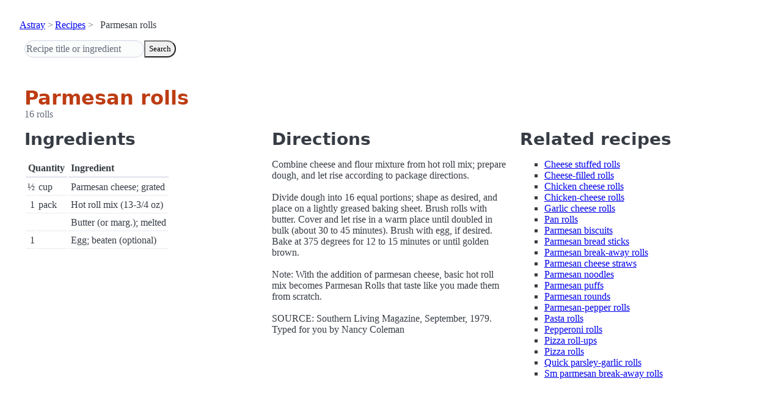

--- FILE ---
content_type: text/html; charset=utf-8
request_url: https://www.astray.com/recipes/?show=Parmesan+rolls
body_size: 1122
content:
<!doctype html><html lang=en><meta charset=utf-8><meta content="width=device-width,initial-scale=1" name=viewport><meta content="light dark" name=color-scheme><link href=/css/pico.orange.min.css rel=stylesheet><meta content=#D24317 name=theme-color><link rel="shortcut icon" href=/images/favicon.png><title>Parmesan rolls - Astray Recipes</title><meta content="Parmesan rolls: Combine cheese and flour mixture from hot roll mix; prepare dough, and let rise according to package directions. Divide dough into 16 equal portions; shape as desired, and place on a lightly greased b..." name=description><link href="https://www.astray.com/recipes/?show=Parmesan+rolls" rel=canonical><script type=speculationrules>{"prerender":[{"where": {"href_matches": "/*"},"eagerness": "moderate"}]}</script><body><header> <nav aria-label=breadcrumb><ul><li><a href=/>Astray</a><li><a href=/recipes/>Recipes</a><li>Parmesan rolls</ul></nav>  <form role=search><input placeholder="Recipe title or ingredient" name=search type=search><button id=search>Search</button></form></header><main class=container> <hgroup><h1>Parmesan rolls</h1> <p>16 rolls</p></hgroup><div class=grid><div><h2>Ingredients</h2><table><thead><tr><th colspan=2 scope=col>Quantity<th scope=col>Ingredient<tbody> <tr><td class=quantity>&frac12;<td>cup<td>Parmesan cheese; grated</tr> <tr><td class=quantity>1<td>pack<td>Hot roll mix (13-3/4 oz)</tr> <tr><td class=quantity><td><td>Butter (or marg.); melted</tr> <tr><td class=quantity>1<td><td>Egg; beaten (optional)</tr></table></div><div><h2>Directions</h2><p>Combine cheese and flour mixture from hot roll mix; prepare dough, and let rise according to package directions. <br/><br/>Divide dough into 16 equal portions; shape as desired, and place on a lightly greased baking sheet.  Brush rolls with butter.  Cover and let rise in a warm place until doubled in bulk (about 30 to 45 minutes). Brush with egg, if desired.  Bake at 375 degrees for 12 to 15 minutes or until golden brown. <br/><br/>Note: With the addition of parmesan cheese, basic hot roll mix becomes Parmesan Rolls that taste like you made them from scratch. <br/><br/>SOURCE: Southern Living Magazine, September, 1979. Typed for you by Nancy Coleman</div><div class=related-recipes><h2>Related recipes</h2><ul> <li><a href="/recipes/?show=Cheese+stuffed+rolls">Cheese stuffed rolls</a></li> <li><a href="/recipes/?show=Cheese-filled+rolls">Cheese-filled rolls</a></li> <li><a href="/recipes/?show=Chicken+cheese+rolls">Chicken cheese rolls</a></li> <li><a href="/recipes/?show=Chicken-cheese+rolls">Chicken-cheese rolls</a></li> <li><a href="/recipes/?show=Garlic+cheese+rolls">Garlic cheese rolls</a></li> <li><a href="/recipes/?show=Pan+rolls">Pan rolls</a></li> <li><a href="/recipes/?show=Parmesan+biscuits">Parmesan biscuits</a></li> <li><a href="/recipes/?show=Parmesan+bread+sticks">Parmesan bread sticks</a></li> <li><a href="/recipes/?show=Parmesan+break-away+rolls">Parmesan break-away rolls</a></li> <li><a href="/recipes/?show=Parmesan+cheese+straws">Parmesan cheese straws</a></li> <li><a href="/recipes/?show=Parmesan+noodles">Parmesan noodles</a></li> <li><a href="/recipes/?show=Parmesan+puffs">Parmesan puffs</a></li> <li><a href="/recipes/?show=Parmesan+rounds">Parmesan rounds</a></li> <li><a href="/recipes/?show=Parmesan-pepper+rolls">Parmesan-pepper rolls</a></li> <li><a href="/recipes/?show=Pasta+rolls">Pasta rolls</a></li> <li><a href="/recipes/?show=Pepperoni+rolls">Pepperoni rolls</a></li> <li><a href="/recipes/?show=Pizza+roll-ups">Pizza roll-ups</a></li> <li><a href="/recipes/?show=Pizza+rolls">Pizza rolls</a></li> <li><a href="/recipes/?show=Quick+parsley-garlic+rolls">Quick parsley-garlic rolls</a></li> <li><a href="/recipes/?show=Sm+parmesan+break-away+rolls">Sm parmesan break-away rolls</a></li></ul></div></div></main><footer></footer>